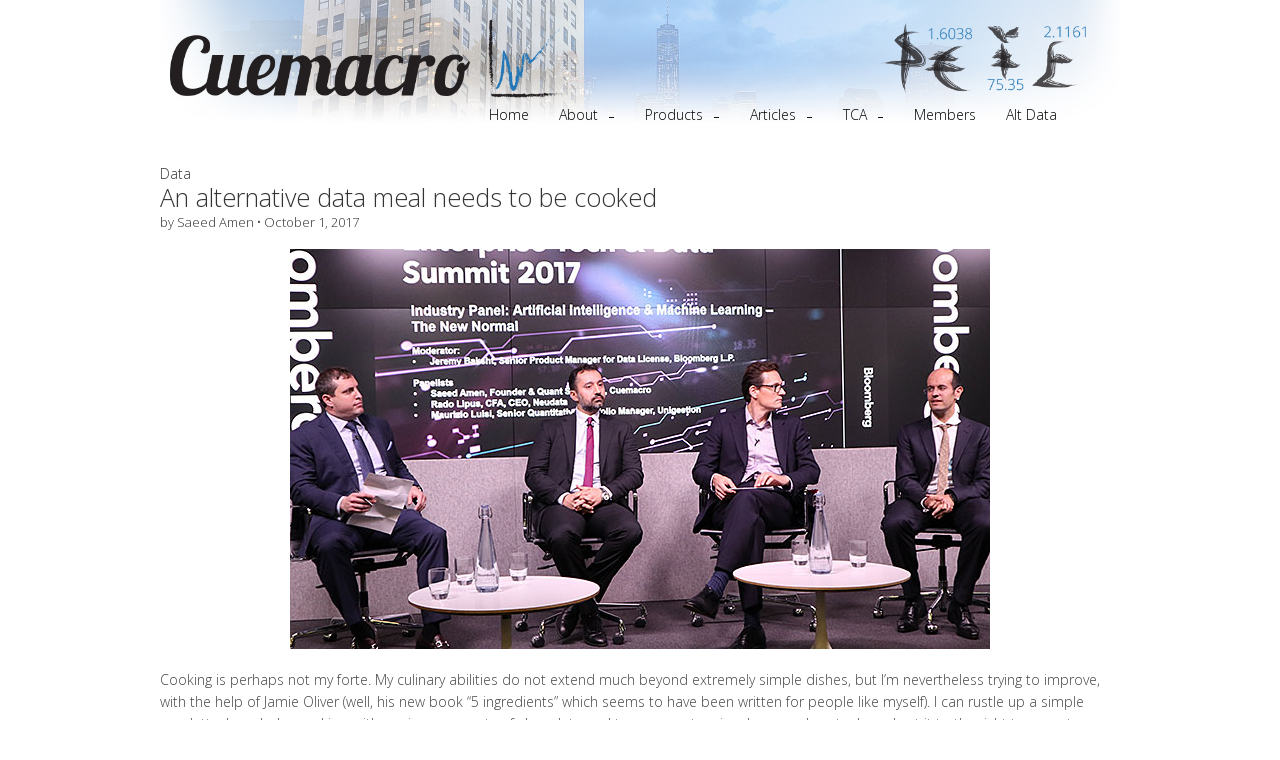

--- FILE ---
content_type: text/html; charset=UTF-8
request_url: https://www.cuemacro.com/2017/10/01/a-data-meal-needs-to-be-cooked/
body_size: 11879
content:
<!DOCTYPE html>
<html lang="en-US">
<head>
	<meta charset="UTF-8" />
	<link rel="profile" href="http://gmpg.org/xfn/11" />
	<link rel="pingback" href="https://www.cuemacro.com/xmlrpc.php" />
	<!--[if IE]><script src="https://www.cuemacro.com/wp-content/themes/tonic/library/js/html5.js"></script><![endif]-->
	<title>An alternative data meal needs to be cooked &#8211; Cuemacro</title>
<meta name='robots' content='max-image-preview:large' />
<link rel='dns-prefetch' href='//fonts.googleapis.com' />
<link rel="alternate" type="application/rss+xml" title="Cuemacro &raquo; Feed" href="https://www.cuemacro.com/feed/" />
<script type="text/javascript">
window._wpemojiSettings = {"baseUrl":"https:\/\/s.w.org\/images\/core\/emoji\/14.0.0\/72x72\/","ext":".png","svgUrl":"https:\/\/s.w.org\/images\/core\/emoji\/14.0.0\/svg\/","svgExt":".svg","source":{"concatemoji":"https:\/\/www.cuemacro.com\/wp-includes\/js\/wp-emoji-release.min.js?ver=206252d73a104baec8732bee8db5982c"}};
/*! This file is auto-generated */
!function(i,n){var o,s,e;function c(e){try{var t={supportTests:e,timestamp:(new Date).valueOf()};sessionStorage.setItem(o,JSON.stringify(t))}catch(e){}}function p(e,t,n){e.clearRect(0,0,e.canvas.width,e.canvas.height),e.fillText(t,0,0);var t=new Uint32Array(e.getImageData(0,0,e.canvas.width,e.canvas.height).data),r=(e.clearRect(0,0,e.canvas.width,e.canvas.height),e.fillText(n,0,0),new Uint32Array(e.getImageData(0,0,e.canvas.width,e.canvas.height).data));return t.every(function(e,t){return e===r[t]})}function u(e,t,n){switch(t){case"flag":return n(e,"\ud83c\udff3\ufe0f\u200d\u26a7\ufe0f","\ud83c\udff3\ufe0f\u200b\u26a7\ufe0f")?!1:!n(e,"\ud83c\uddfa\ud83c\uddf3","\ud83c\uddfa\u200b\ud83c\uddf3")&&!n(e,"\ud83c\udff4\udb40\udc67\udb40\udc62\udb40\udc65\udb40\udc6e\udb40\udc67\udb40\udc7f","\ud83c\udff4\u200b\udb40\udc67\u200b\udb40\udc62\u200b\udb40\udc65\u200b\udb40\udc6e\u200b\udb40\udc67\u200b\udb40\udc7f");case"emoji":return!n(e,"\ud83e\udef1\ud83c\udffb\u200d\ud83e\udef2\ud83c\udfff","\ud83e\udef1\ud83c\udffb\u200b\ud83e\udef2\ud83c\udfff")}return!1}function f(e,t,n){var r="undefined"!=typeof WorkerGlobalScope&&self instanceof WorkerGlobalScope?new OffscreenCanvas(300,150):i.createElement("canvas"),a=r.getContext("2d",{willReadFrequently:!0}),o=(a.textBaseline="top",a.font="600 32px Arial",{});return e.forEach(function(e){o[e]=t(a,e,n)}),o}function t(e){var t=i.createElement("script");t.src=e,t.defer=!0,i.head.appendChild(t)}"undefined"!=typeof Promise&&(o="wpEmojiSettingsSupports",s=["flag","emoji"],n.supports={everything:!0,everythingExceptFlag:!0},e=new Promise(function(e){i.addEventListener("DOMContentLoaded",e,{once:!0})}),new Promise(function(t){var n=function(){try{var e=JSON.parse(sessionStorage.getItem(o));if("object"==typeof e&&"number"==typeof e.timestamp&&(new Date).valueOf()<e.timestamp+604800&&"object"==typeof e.supportTests)return e.supportTests}catch(e){}return null}();if(!n){if("undefined"!=typeof Worker&&"undefined"!=typeof OffscreenCanvas&&"undefined"!=typeof URL&&URL.createObjectURL&&"undefined"!=typeof Blob)try{var e="postMessage("+f.toString()+"("+[JSON.stringify(s),u.toString(),p.toString()].join(",")+"));",r=new Blob([e],{type:"text/javascript"}),a=new Worker(URL.createObjectURL(r),{name:"wpTestEmojiSupports"});return void(a.onmessage=function(e){c(n=e.data),a.terminate(),t(n)})}catch(e){}c(n=f(s,u,p))}t(n)}).then(function(e){for(var t in e)n.supports[t]=e[t],n.supports.everything=n.supports.everything&&n.supports[t],"flag"!==t&&(n.supports.everythingExceptFlag=n.supports.everythingExceptFlag&&n.supports[t]);n.supports.everythingExceptFlag=n.supports.everythingExceptFlag&&!n.supports.flag,n.DOMReady=!1,n.readyCallback=function(){n.DOMReady=!0}}).then(function(){return e}).then(function(){var e;n.supports.everything||(n.readyCallback(),(e=n.source||{}).concatemoji?t(e.concatemoji):e.wpemoji&&e.twemoji&&(t(e.twemoji),t(e.wpemoji)))}))}((window,document),window._wpemojiSettings);
</script>
<style type="text/css">
img.wp-smiley,
img.emoji {
	display: inline !important;
	border: none !important;
	box-shadow: none !important;
	height: 1em !important;
	width: 1em !important;
	margin: 0 0.07em !important;
	vertical-align: -0.1em !important;
	background: none !important;
	padding: 0 !important;
}
</style>
	<link rel='stylesheet' id='wp-block-library-css' href='https://www.cuemacro.com/wp-includes/css/dist/block-library/style.min.css?ver=206252d73a104baec8732bee8db5982c' type='text/css' media='all' />
<style id='classic-theme-styles-inline-css' type='text/css'>
/*! This file is auto-generated */
.wp-block-button__link{color:#fff;background-color:#32373c;border-radius:9999px;box-shadow:none;text-decoration:none;padding:calc(.667em + 2px) calc(1.333em + 2px);font-size:1.125em}.wp-block-file__button{background:#32373c;color:#fff;text-decoration:none}
</style>
<style id='global-styles-inline-css' type='text/css'>
body{--wp--preset--color--black: #000000;--wp--preset--color--cyan-bluish-gray: #abb8c3;--wp--preset--color--white: #ffffff;--wp--preset--color--pale-pink: #f78da7;--wp--preset--color--vivid-red: #cf2e2e;--wp--preset--color--luminous-vivid-orange: #ff6900;--wp--preset--color--luminous-vivid-amber: #fcb900;--wp--preset--color--light-green-cyan: #7bdcb5;--wp--preset--color--vivid-green-cyan: #00d084;--wp--preset--color--pale-cyan-blue: #8ed1fc;--wp--preset--color--vivid-cyan-blue: #0693e3;--wp--preset--color--vivid-purple: #9b51e0;--wp--preset--gradient--vivid-cyan-blue-to-vivid-purple: linear-gradient(135deg,rgba(6,147,227,1) 0%,rgb(155,81,224) 100%);--wp--preset--gradient--light-green-cyan-to-vivid-green-cyan: linear-gradient(135deg,rgb(122,220,180) 0%,rgb(0,208,130) 100%);--wp--preset--gradient--luminous-vivid-amber-to-luminous-vivid-orange: linear-gradient(135deg,rgba(252,185,0,1) 0%,rgba(255,105,0,1) 100%);--wp--preset--gradient--luminous-vivid-orange-to-vivid-red: linear-gradient(135deg,rgba(255,105,0,1) 0%,rgb(207,46,46) 100%);--wp--preset--gradient--very-light-gray-to-cyan-bluish-gray: linear-gradient(135deg,rgb(238,238,238) 0%,rgb(169,184,195) 100%);--wp--preset--gradient--cool-to-warm-spectrum: linear-gradient(135deg,rgb(74,234,220) 0%,rgb(151,120,209) 20%,rgb(207,42,186) 40%,rgb(238,44,130) 60%,rgb(251,105,98) 80%,rgb(254,248,76) 100%);--wp--preset--gradient--blush-light-purple: linear-gradient(135deg,rgb(255,206,236) 0%,rgb(152,150,240) 100%);--wp--preset--gradient--blush-bordeaux: linear-gradient(135deg,rgb(254,205,165) 0%,rgb(254,45,45) 50%,rgb(107,0,62) 100%);--wp--preset--gradient--luminous-dusk: linear-gradient(135deg,rgb(255,203,112) 0%,rgb(199,81,192) 50%,rgb(65,88,208) 100%);--wp--preset--gradient--pale-ocean: linear-gradient(135deg,rgb(255,245,203) 0%,rgb(182,227,212) 50%,rgb(51,167,181) 100%);--wp--preset--gradient--electric-grass: linear-gradient(135deg,rgb(202,248,128) 0%,rgb(113,206,126) 100%);--wp--preset--gradient--midnight: linear-gradient(135deg,rgb(2,3,129) 0%,rgb(40,116,252) 100%);--wp--preset--font-size--small: 13px;--wp--preset--font-size--medium: 20px;--wp--preset--font-size--large: 36px;--wp--preset--font-size--x-large: 42px;--wp--preset--spacing--20: 0.44rem;--wp--preset--spacing--30: 0.67rem;--wp--preset--spacing--40: 1rem;--wp--preset--spacing--50: 1.5rem;--wp--preset--spacing--60: 2.25rem;--wp--preset--spacing--70: 3.38rem;--wp--preset--spacing--80: 5.06rem;--wp--preset--shadow--natural: 6px 6px 9px rgba(0, 0, 0, 0.2);--wp--preset--shadow--deep: 12px 12px 50px rgba(0, 0, 0, 0.4);--wp--preset--shadow--sharp: 6px 6px 0px rgba(0, 0, 0, 0.2);--wp--preset--shadow--outlined: 6px 6px 0px -3px rgba(255, 255, 255, 1), 6px 6px rgba(0, 0, 0, 1);--wp--preset--shadow--crisp: 6px 6px 0px rgba(0, 0, 0, 1);}:where(.is-layout-flex){gap: 0.5em;}:where(.is-layout-grid){gap: 0.5em;}body .is-layout-flow > .alignleft{float: left;margin-inline-start: 0;margin-inline-end: 2em;}body .is-layout-flow > .alignright{float: right;margin-inline-start: 2em;margin-inline-end: 0;}body .is-layout-flow > .aligncenter{margin-left: auto !important;margin-right: auto !important;}body .is-layout-constrained > .alignleft{float: left;margin-inline-start: 0;margin-inline-end: 2em;}body .is-layout-constrained > .alignright{float: right;margin-inline-start: 2em;margin-inline-end: 0;}body .is-layout-constrained > .aligncenter{margin-left: auto !important;margin-right: auto !important;}body .is-layout-constrained > :where(:not(.alignleft):not(.alignright):not(.alignfull)){max-width: var(--wp--style--global--content-size);margin-left: auto !important;margin-right: auto !important;}body .is-layout-constrained > .alignwide{max-width: var(--wp--style--global--wide-size);}body .is-layout-flex{display: flex;}body .is-layout-flex{flex-wrap: wrap;align-items: center;}body .is-layout-flex > *{margin: 0;}body .is-layout-grid{display: grid;}body .is-layout-grid > *{margin: 0;}:where(.wp-block-columns.is-layout-flex){gap: 2em;}:where(.wp-block-columns.is-layout-grid){gap: 2em;}:where(.wp-block-post-template.is-layout-flex){gap: 1.25em;}:where(.wp-block-post-template.is-layout-grid){gap: 1.25em;}.has-black-color{color: var(--wp--preset--color--black) !important;}.has-cyan-bluish-gray-color{color: var(--wp--preset--color--cyan-bluish-gray) !important;}.has-white-color{color: var(--wp--preset--color--white) !important;}.has-pale-pink-color{color: var(--wp--preset--color--pale-pink) !important;}.has-vivid-red-color{color: var(--wp--preset--color--vivid-red) !important;}.has-luminous-vivid-orange-color{color: var(--wp--preset--color--luminous-vivid-orange) !important;}.has-luminous-vivid-amber-color{color: var(--wp--preset--color--luminous-vivid-amber) !important;}.has-light-green-cyan-color{color: var(--wp--preset--color--light-green-cyan) !important;}.has-vivid-green-cyan-color{color: var(--wp--preset--color--vivid-green-cyan) !important;}.has-pale-cyan-blue-color{color: var(--wp--preset--color--pale-cyan-blue) !important;}.has-vivid-cyan-blue-color{color: var(--wp--preset--color--vivid-cyan-blue) !important;}.has-vivid-purple-color{color: var(--wp--preset--color--vivid-purple) !important;}.has-black-background-color{background-color: var(--wp--preset--color--black) !important;}.has-cyan-bluish-gray-background-color{background-color: var(--wp--preset--color--cyan-bluish-gray) !important;}.has-white-background-color{background-color: var(--wp--preset--color--white) !important;}.has-pale-pink-background-color{background-color: var(--wp--preset--color--pale-pink) !important;}.has-vivid-red-background-color{background-color: var(--wp--preset--color--vivid-red) !important;}.has-luminous-vivid-orange-background-color{background-color: var(--wp--preset--color--luminous-vivid-orange) !important;}.has-luminous-vivid-amber-background-color{background-color: var(--wp--preset--color--luminous-vivid-amber) !important;}.has-light-green-cyan-background-color{background-color: var(--wp--preset--color--light-green-cyan) !important;}.has-vivid-green-cyan-background-color{background-color: var(--wp--preset--color--vivid-green-cyan) !important;}.has-pale-cyan-blue-background-color{background-color: var(--wp--preset--color--pale-cyan-blue) !important;}.has-vivid-cyan-blue-background-color{background-color: var(--wp--preset--color--vivid-cyan-blue) !important;}.has-vivid-purple-background-color{background-color: var(--wp--preset--color--vivid-purple) !important;}.has-black-border-color{border-color: var(--wp--preset--color--black) !important;}.has-cyan-bluish-gray-border-color{border-color: var(--wp--preset--color--cyan-bluish-gray) !important;}.has-white-border-color{border-color: var(--wp--preset--color--white) !important;}.has-pale-pink-border-color{border-color: var(--wp--preset--color--pale-pink) !important;}.has-vivid-red-border-color{border-color: var(--wp--preset--color--vivid-red) !important;}.has-luminous-vivid-orange-border-color{border-color: var(--wp--preset--color--luminous-vivid-orange) !important;}.has-luminous-vivid-amber-border-color{border-color: var(--wp--preset--color--luminous-vivid-amber) !important;}.has-light-green-cyan-border-color{border-color: var(--wp--preset--color--light-green-cyan) !important;}.has-vivid-green-cyan-border-color{border-color: var(--wp--preset--color--vivid-green-cyan) !important;}.has-pale-cyan-blue-border-color{border-color: var(--wp--preset--color--pale-cyan-blue) !important;}.has-vivid-cyan-blue-border-color{border-color: var(--wp--preset--color--vivid-cyan-blue) !important;}.has-vivid-purple-border-color{border-color: var(--wp--preset--color--vivid-purple) !important;}.has-vivid-cyan-blue-to-vivid-purple-gradient-background{background: var(--wp--preset--gradient--vivid-cyan-blue-to-vivid-purple) !important;}.has-light-green-cyan-to-vivid-green-cyan-gradient-background{background: var(--wp--preset--gradient--light-green-cyan-to-vivid-green-cyan) !important;}.has-luminous-vivid-amber-to-luminous-vivid-orange-gradient-background{background: var(--wp--preset--gradient--luminous-vivid-amber-to-luminous-vivid-orange) !important;}.has-luminous-vivid-orange-to-vivid-red-gradient-background{background: var(--wp--preset--gradient--luminous-vivid-orange-to-vivid-red) !important;}.has-very-light-gray-to-cyan-bluish-gray-gradient-background{background: var(--wp--preset--gradient--very-light-gray-to-cyan-bluish-gray) !important;}.has-cool-to-warm-spectrum-gradient-background{background: var(--wp--preset--gradient--cool-to-warm-spectrum) !important;}.has-blush-light-purple-gradient-background{background: var(--wp--preset--gradient--blush-light-purple) !important;}.has-blush-bordeaux-gradient-background{background: var(--wp--preset--gradient--blush-bordeaux) !important;}.has-luminous-dusk-gradient-background{background: var(--wp--preset--gradient--luminous-dusk) !important;}.has-pale-ocean-gradient-background{background: var(--wp--preset--gradient--pale-ocean) !important;}.has-electric-grass-gradient-background{background: var(--wp--preset--gradient--electric-grass) !important;}.has-midnight-gradient-background{background: var(--wp--preset--gradient--midnight) !important;}.has-small-font-size{font-size: var(--wp--preset--font-size--small) !important;}.has-medium-font-size{font-size: var(--wp--preset--font-size--medium) !important;}.has-large-font-size{font-size: var(--wp--preset--font-size--large) !important;}.has-x-large-font-size{font-size: var(--wp--preset--font-size--x-large) !important;}
.wp-block-navigation a:where(:not(.wp-element-button)){color: inherit;}
:where(.wp-block-post-template.is-layout-flex){gap: 1.25em;}:where(.wp-block-post-template.is-layout-grid){gap: 1.25em;}
:where(.wp-block-columns.is-layout-flex){gap: 2em;}:where(.wp-block-columns.is-layout-grid){gap: 2em;}
.wp-block-pullquote{font-size: 1.5em;line-height: 1.6;}
</style>
<link rel='stylesheet' id='search-google-style-css' href='https://www.cuemacro.com/wp-content/plugins/search-google/css/search-google.css?ver=1.9' type='text/css' media='all' />
<link rel='stylesheet' id='googlefonts-css' href='https://fonts.googleapis.com/css?family=Nobile:400&subset=latin' type='text/css' media='all' />
<link rel='stylesheet' id='theme_stylesheet-css' href='https://www.cuemacro.com/wp-content/themes/tonic/style.css?ver=206252d73a104baec8732bee8db5982c' type='text/css' media='all' />
<link rel='stylesheet' id='google_fonts-css' href='//fonts.googleapis.com/css?family=PT+Sans|Lato:300,400|Lobster|Quicksand' type='text/css' media='all' />
<link rel='stylesheet' id='\open-sans\-css' href='https://fonts.googleapis.com/css?family=Open+Sans%3A300%2C300italic%2C400%2C400italic%2C500%2C500italic%2C600%2C600italic%2C700%2C700italic&#038;ver=206252d73a104baec8732bee8db5982c' type='text/css' media='all' />
<link rel='stylesheet' id='igniteup-front-compulsory-css' href='https://www.cuemacro.com/wp-content/plugins/igniteup/includes/css/front-compulsory.css?ver=3.2' type='text/css' media='all' />
<script type='text/javascript' src='https://www.cuemacro.com/wp-includes/js/jquery/jquery.min.js?ver=3.7.0' id='jquery-core-js'></script>
<script type='text/javascript' src='https://www.cuemacro.com/wp-includes/js/jquery/jquery-migrate.min.js?ver=3.4.1' id='jquery-migrate-js'></script>
<script type='text/javascript' src='https://www.cuemacro.com/wp-content/plugins/search-google/js/search-google.js?ver=1.9' id='search-google-script-js'></script>
<link rel="https://api.w.org/" href="https://www.cuemacro.com/wp-json/" /><link rel="alternate" type="application/json" href="https://www.cuemacro.com/wp-json/wp/v2/posts/934" /><link rel="EditURI" type="application/rsd+xml" title="RSD" href="https://www.cuemacro.com/xmlrpc.php?rsd" />
<link rel="canonical" href="https://www.cuemacro.com/2017/10/01/a-data-meal-needs-to-be-cooked/" />
<link rel='shortlink' href='https://www.cuemacro.com/?p=934' />
<link rel="alternate" type="application/json+oembed" href="https://www.cuemacro.com/wp-json/oembed/1.0/embed?url=https%3A%2F%2Fwww.cuemacro.com%2F2017%2F10%2F01%2Fa-data-meal-needs-to-be-cooked%2F" />
<link rel="alternate" type="text/xml+oembed" href="https://www.cuemacro.com/wp-json/oembed/1.0/embed?url=https%3A%2F%2Fwww.cuemacro.com%2F2017%2F10%2F01%2Fa-data-meal-needs-to-be-cooked%2F&#038;format=xml" />
<script type="text/javascript">igniteup_ajaxurl = "https://www.cuemacro.com/wp-admin/admin-ajax.php";</script><script>
  (function(i,s,o,g,r,a,m){i['GoogleAnalyticsObject']=r;i[r]=i[r]||function(){
  (i[r].q=i[r].q||[]).push(arguments)},i[r].l=1*new Date();a=s.createElement(o),
  m=s.getElementsByTagName(o)[0];a.async=1;a.src=g;m.parentNode.insertBefore(a,m)
  })(window,document,'script','https://www.google-analytics.com/analytics.js','ga');

  ga('create', 'UA-79256295-1', 'auto');
  ga('send', 'pageview');

</script><meta name="generator" content="Customized By Yellow Pencil Plugin" />
<style type='text/css' media='screen'>
	body{ font-family:"Nobile", arial, sans-serif;}
</style>
<!-- fonts delivered by Wordpress Google Fonts, a plugin by Adrian3.com --><style>
#header-wrap { background: url() no-repeat center top; background-size: cover; }
#site-title a,#site-description{position:absolute !important;clip:rect(1px 1px 1px 1px);clip:rect(1px, 1px, 1px, 1px)}
</style>
	<link rel="icon" href="https://www.cuemacro.com/wp-content/uploads/2016/06/cropped-cuemacro_logo_wordpress-32x32.png" sizes="32x32" />
<link rel="icon" href="https://www.cuemacro.com/wp-content/uploads/2016/06/cropped-cuemacro_logo_wordpress-192x192.png" sizes="192x192" />
<link rel="apple-touch-icon" href="https://www.cuemacro.com/wp-content/uploads/2016/06/cropped-cuemacro_logo_wordpress-180x180.png" />
<meta name="msapplication-TileImage" content="https://www.cuemacro.com/wp-content/uploads/2016/06/cropped-cuemacro_logo_wordpress-270x270.png" />
<style id="yellow-pencil">
/* CSS Created By Yellow Pencil Plugin */ 
#header-wrap{	width:960px;	box-sizing:border-box;	-moz-box-sizing:border-box;	-webkit-box-sizing:border-box;	background-size:contain;	height:126px!important;	background-color:transparent!important;	background-image:url(https://www.cuemacro.com/wp-content/uploads/2019/04/cuemacro_title-1.jpg);}nav#site-navigation .navbar-inner{	border-top-left-radius:0px;	-moz-border-top-left-radius:0px;	-webkit-border-top-left-radius:0px;	border-top-right-radius:0px;	-moz-border-top-right-radius:0px;	-webkit-border-top-right-radius:0px;	border-bottom-left-radius:0px;	-moz-border-bottom-left-radius:0px;	-webkit-border-bottom-left-radius:0px;	border-bottom-right-radius:0px;	-moz-border-bottom-right-radius:0px;	-webkit-border-bottom-right-radius:0px;	font-family:'Open Sans';	font-weight:300;	font-size:12px;	bottom:auto;	right:auto;	position:relative;	opacity:1;	background-image:none;	background-color:transparent;	border-left-color:#fff!important;	border-right-color:#fff!important;	border-top-color:#fff!important;	border-bottom-color:#fff!important;	display:block;	width:960px;	left:19px;	min-height:25px;	height:auto;	top:67px;	box-shadow:0px 1px 0px -50px #000;	-moz-box-shadow:0px 1px 0px -50px #000;	-webkit-box-shadow:0px 1px 0px -50px #000;}.jumbotron h2{	font-size:30px;	box-shadow:0px 0px 0px 0px #000;	-moz-box-shadow:0px 0px 0px 0px #000;	-webkit-box-shadow:0px 0px 0px 0px #000;	opacity:1;	word-spacing:0px;	text-decoration:none;	text-transform:none;	-moz-transform:none;	-webkit-transform:none;	font-style:normal;	font-weight:300;	font-family:'Open Sans',sans-serif;	text-shadow:none;	color:#190000!important;}.jumbotron .lead{	font-weight:300;	color:#190000;	font-size:15.8px;}#header-wrap .jumbotron{	border-top-left-radius:0px;	-moz-border-top-left-radius:0px;	-webkit-border-top-left-radius:0px;	border-top-right-radius:0px;	-moz-border-top-right-radius:0px;	-webkit-border-top-right-radius:0px;	border-bottom-left-radius:0px;	-moz-border-bottom-left-radius:0px;	-webkit-border-bottom-left-radius:0px;	border-bottom-right-radius:0px;	-moz-border-bottom-right-radius:0px;	-webkit-border-bottom-right-radius:0px;	width:960px;	padding-right:0px;	padding-left:0px;	padding-bottom:0px!important;	font-family:'Open Sans';	font-weight:300;	text-align:center;	margin-left:0px;	margin-bottom:45px;	height:180px;	opacity:1;	box-shadow:0px 0px 0px 0px #fff;	-moz-box-shadow:0px 0px 0px 0px #fff;	-webkit-box-shadow:0px 0px 0px 0px #fff;	background-size:cover;	display:inline!important;	background-color:transparent!important;	left:0px;	top:-1px;	background-image:url(https://www.cuemacro.com/wp-content/uploads/2019/04/mid_header.jpg);}.jumbotron .btn-primary{	left:0px;	bottom:auto;	right:auto;	position:relative;	background-color:#006dcc!important;	background-image:none;	border-top-right-radius:0px;	-moz-border-top-right-radius:0px;	-webkit-border-top-right-radius:0px;	border-top-left-radius:0px;	-moz-border-top-left-radius:0px;	-webkit-border-top-left-radius:0px;	border-bottom-left-radius:0px;	-moz-border-bottom-left-radius:0px;	-webkit-border-bottom-left-radius:0px;	border-bottom-right-radius:0px;	-moz-border-bottom-right-radius:0px;	-webkit-border-bottom-right-radius:0px;	text-shadow:none;	border-top-width:0px;	border-bottom-width:0px;	border-left-width:0px;	border-right-width:0px;	height:40px;	width:100px;	opacity:.70;	padding-left:10px;	padding-right:10px;	font-size:13.7px;	padding-top:11px;	padding-bottom:11px!important;	top:35px;}.more-link-p .btn-primary{	border-top-right-radius:0px;	-moz-border-top-right-radius:0px;	-webkit-border-top-right-radius:0px;	border-top-left-radius:0px;	-moz-border-top-left-radius:0px;	-webkit-border-top-left-radius:0px;	border-bottom-left-radius:0px;	-moz-border-bottom-left-radius:0px;	-webkit-border-bottom-left-radius:0px;	border-bottom-right-radius:0px;	-moz-border-bottom-right-radius:0px;	-webkit-border-bottom-right-radius:0px;	background-image:none;	background-color:#bec2c3;	border-top-width:0px;	border-bottom-width:0px;	border-left-width:0px;	border-right-width:0px;	text-shadow:none;}#header{	height:100px;	top:-12px;}#header .right-header{	height:55px;	bottom:auto;	right:auto;	position:relative;	top:3px;	left:1px;	width:960px;}ul#menu-title{	bottom:auto;	right:auto;	box-sizing:content-box;	-moz-box-sizing:content-box;	-webkit-box-sizing:content-box;	line-height:0px;	height:25px;	opacity:1;	z-index:1000;	color:#ff;	background-color:transparent!important;	top:-31px;	left:293px;	width:646px;}h1#site-title a{	text-shadow:rgba(0,0,0,.8) 1px 1px 1px;}ul#menu-title a{	text-shadow:none;	height:25px;	font-weight:300;	font-size:14px;	color:#000;}.sub-menu a{	color:#000!important;}ul#menu-title .current-menu-item a{	height:25px;	color:#ff;	background-color:#2276b7;}#secondary .search-form{	bottom:auto;	right:auto;	position:relative;	width:122px;	top:-2px;	left:20px!important;}#secondary .search-form input[type=search]{	height:28px;	width:121px;}.copyright .credit-link{	color:#666;	text-shadow:none;	font-weight:300;	font-size:8px;}.copyright .fl{	text-shadow:none;	font-weight:300;	font-size:8px;}#footer{	height:40px!important;}#main{	height:90%!important;}.widget .search-form{	width:186px!important;	bottom:auto;	right:auto;	top:-2px!important;	left:194px!important;	height:40px;}.widget label input[type=search]{	top:-50px;}#home-page-widgets .row{	height:95px;	top:-322px;	left:0px;	bottom:auto;	right:auto;	position:relative;}.widget .widget-title{	font-size:10px;}.widget .textwidget{	font-family:'Open Sans',sans-serif;	font-weight:300;	font-size:10px;}#primary{	padding-left:0px;	padding-right:0px;}.post-category a{	text-transform:none;	-moz-transform:none;	-webkit-transform:none;}#archive-header .page-title{	text-transform:none;	-moz-transform:none;	-webkit-transform:none;}.post .entry-title{	font-weight:300;}#primary .entry-title{	font-weight:300;}#secondary ul li{	font-weight:300;	font-size:10px;}.entry-content h4{	font-weight:300;}#tsf input[type=text]{	height:20px;	border-top-left-radius:0px;	-moz-border-top-left-radius:0px;	-webkit-border-top-left-radius:0px;	border-top-right-radius:0px;	-moz-border-top-right-radius:0px;	-webkit-border-top-right-radius:0px;	border-bottom-left-radius:0px;	-moz-border-bottom-left-radius:0px;	-webkit-border-bottom-left-radius:0px;	border-bottom-right-radius:0px;	-moz-border-bottom-right-radius:0px;	-webkit-border-bottom-right-radius:0px;	top:auto;	font-family:'Open Sans', sans-serif;	font-weight:300;}#tsf input[type=submit]{	height:20px;	font-family:'Open Sans', sans-serif;	font-weight:300;	font-size:10px;	line-height:10px;	border-top-left-radius:0px;	-moz-border-top-left-radius:0px;	-webkit-border-top-left-radius:0px;	border-top-right-radius:0px;	-moz-border-top-right-radius:0px;	-webkit-border-top-right-radius:0px;	border-bottom-left-radius:0px;	-moz-border-bottom-left-radius:0px;	-webkit-border-bottom-left-radius:0px;	border-bottom-right-radius:0px;	-moz-border-bottom-right-radius:0px;	-webkit-border-bottom-right-radius:0px;	top:-7px;	opacity:0;}#secondary .widget-title{	font-style:italic;}body .current-menu-item a:focus{	color:#fff;}#primary .entry-content p{	font-weight:400;	font-size:12px;}.entry-content p{	font-weight:300!important;	font-size:14px!important;}.entry-content li{	font-weight:300;	font-size:14px;}.current-menu-item a{	background-color:transparent!important;	color:#2276b7!important;}</style></head>

<body class="post-template-default single single-post postid-934 single-format-standard basic">

	<div id="page">

		<div id="header-wrap" class="grid wfull">
			<header id="header" class="grid w960 row" role="banner">
				<div id="mobile-menu" class="clearfix">
					<a href="#" class="left-menu fl"><i class="icon-reorder"></i></a>
					<a href="#" class="fr"><i class="icon-search"></i></a>
				</div>
				<div id="drop-down-search"><form role="search" method="get" class="search-form" action="https://www.cuemacro.com/">
				<label>
					<span class="screen-reader-text">Search for:</span>
					<input type="search" class="search-field" placeholder="Search &hellip;" value="" name="s" />
				</label>
				<input type="submit" class="search-submit" value="Search" />
			</form></div>

								<div class="remove">
										<div id="site-title"><a href="https://www.cuemacro.com" title="Cuemacro" rel="home">Cuemacro</a></div>
									</div>

				<div class="right-header fr">
					<div id="nav-wrapper">
						<div class="nav-content">
							<nav id="site-navigation" class="navbar navbar-inverse" role="navigation">
								<h3 class="assistive-text">Main menu</h3>
								<a class="assistive-text" href="#primary" title="Skip to content">Skip to content</a>
								<div class="navbar-inner"><ul id="menu-title" class="nav"><li id="menu-item-8" class="menu-item menu-item-type-custom menu-item-object-custom menu-item-home current-post-parent menu-item-8"><a href="https://www.cuemacro.com">Home</a></li>
<li id="menu-item-1942" class="menu-item menu-item-type-custom menu-item-object-custom menu-item-has-children sub-menu-parent menu-item-1942"><a>About</a>
<ul class="sub-menu">
	<li id="menu-item-26" class="menu-item menu-item-type-post_type menu-item-object-page menu-item-26"><a href="https://www.cuemacro.com/about/">About Cuemacro</a></li>
	<li id="menu-item-79" class="menu-item menu-item-type-post_type menu-item-object-page menu-item-79"><a href="https://www.cuemacro.com/contact/">Contact</a></li>
	<li id="menu-item-62" class="menu-item menu-item-type-post_type menu-item-object-page menu-item-62"><a href="https://www.cuemacro.com/press/">Press</a></li>
</ul>
</li>
<li id="menu-item-1943" class="menu-item menu-item-type-custom menu-item-object-custom menu-item-has-children sub-menu-parent menu-item-1943"><a>Products</a>
<ul class="sub-menu">
	<li id="menu-item-68" class="menu-item menu-item-type-post_type menu-item-object-page menu-item-68"><a href="https://www.cuemacro.com/alt-data-products/">Alt Data Products</a></li>
	<li id="menu-item-52" class="menu-item menu-item-type-post_type menu-item-object-page menu-item-52"><a href="https://www.cuemacro.com/research-consulting/">Research Consulting</a></li>
	<li id="menu-item-1963" class="menu-item menu-item-type-post_type menu-item-object-page menu-item-1963"><a href="https://www.cuemacro.com/monetising-data/">Monetising Alt Data</a></li>
	<li id="menu-item-435" class="menu-item menu-item-type-post_type menu-item-object-page menu-item-435"><a href="https://www.cuemacro.com/software/">Software</a></li>
	<li id="menu-item-72" class="menu-item menu-item-type-post_type menu-item-object-page menu-item-72"><a href="https://www.cuemacro.com/research-papers/">Research Papers</a></li>
	<li id="menu-item-5724" class="menu-item menu-item-type-post_type menu-item-object-page menu-item-5724"><a href="https://www.cuemacro.com/teaching/">Teaching</a></li>
	<li id="menu-item-1110" class="menu-item menu-item-type-post_type menu-item-object-page menu-item-1110"><a href="https://www.cuemacro.com/fx-tca-transaction-cost-analysis-best-execution/">TCA</a></li>
</ul>
</li>
<li id="menu-item-81" class="menu-item menu-item-type-custom menu-item-object-custom menu-item-has-children sub-menu-parent menu-item-81"><a>Articles</a>
<ul class="sub-menu">
	<li id="menu-item-1764" class="menu-item menu-item-type-taxonomy menu-item-object-category menu-item-1764"><a href="https://www.cuemacro.com/category/tca/">TCA</a></li>
	<li id="menu-item-320" class="menu-item menu-item-type-taxonomy menu-item-object-category current-post-ancestor current-menu-parent current-post-parent menu-item-320"><a href="https://www.cuemacro.com/category/data/">Data</a></li>
	<li id="menu-item-305" class="menu-item menu-item-type-taxonomy menu-item-object-category menu-item-305"><a href="https://www.cuemacro.com/category/events/">Events</a></li>
	<li id="menu-item-315" class="menu-item menu-item-type-taxonomy menu-item-object-category menu-item-315"><a href="https://www.cuemacro.com/category/foreign-exchange/">Foreign Exchange</a></li>
	<li id="menu-item-107" class="menu-item menu-item-type-taxonomy menu-item-object-category menu-item-107"><a href="https://www.cuemacro.com/category/general/">General</a></li>
	<li id="menu-item-401" class="menu-item menu-item-type-taxonomy menu-item-object-category menu-item-401"><a href="https://www.cuemacro.com/category/macro/">Macro</a></li>
	<li id="menu-item-352" class="menu-item menu-item-type-taxonomy menu-item-object-category menu-item-352"><a href="https://www.cuemacro.com/category/python/">Python</a></li>
</ul>
</li>
<li id="menu-item-2064" class="menu-item menu-item-type-custom menu-item-object-custom menu-item-has-children sub-menu-parent menu-item-2064"><a>TCA</a>
<ul class="sub-menu">
	<li id="menu-item-1946" class="menu-item menu-item-type-post_type menu-item-object-page menu-item-1946"><a href="https://www.cuemacro.com/fx-tca-transaction-cost-analysis-best-execution/">tcapy &#8211; Cuemacro&#8217;s FX TCA software</a></li>
	<li id="menu-item-2065" class="menu-item menu-item-type-post_type menu-item-object-page menu-item-2065"><a href="https://www.cuemacro.com/tca-transaction-cost-analysis-knowledge-base/">TCA Knowledge Base</a></li>
</ul>
</li>
<li id="menu-item-32" class="menu-item menu-item-type-post_type menu-item-object-page menu-item-32"><a href="https://www.cuemacro.com/members/">Members</a></li>
<li id="menu-item-1873" class="menu-item menu-item-type-post_type menu-item-object-page menu-item-1873"><a href="https://www.cuemacro.com/altdata/">Alt Data</a></li>
</ul></div>							</nav><!-- #site-navigation -->
						</div>
					</div>
				</div>
			</header><!-- #header .row -->

			
		</div>

		<div id="main" class="grid w960 row">
	<div id="primary" class="c12">

		
			
	<article id="post-934" class="post-934 post type-post status-publish format-standard hentry category-data">
	    	<header>
				<h3 class="post-category"><a href="https://www.cuemacro.com/category/data/" rel="category tag">Data</a></h3>
				<h1 class="entry-title">An alternative data meal needs to be cooked</h1>
		<h2 class="entry-meta">
			by <a href="https://www.cuemacro.com/author/saeed/" title="Posts by Saeed Amen" rel="author">Saeed Amen</a>&nbsp;&bull;&nbsp;<a href="https://www.cuemacro.com/2017/10/01/a-data-meal-needs-to-be-cooked/"><time class="published updated" datetime="2017-10-01">October 1, 2017</time></a>		</h2>
	</header>

	    <div class="entry-content">
		    <p><img decoding="async" fetchpriority="high" class="size-full wp-image-935 aligncenter" src="https://www.cuemacro.com/wp-content/uploads/2017/10/20171001-Magic.jpg" alt="20171001 Magic" width="700" height="400" srcset="https://www.cuemacro.com/wp-content/uploads/2017/10/20171001-Magic.jpg 700w, https://www.cuemacro.com/wp-content/uploads/2017/10/20171001-Magic-300x171.jpg 300w" sizes="(max-width: 700px) 100vw, 700px" /></p>
<p>Cooking is perhaps not my forte. My culinary abilities do not extend much beyond extremely simple dishes, but I&#8217;m nevertheless trying to improve, with the help of Jamie Oliver (well, his new book &#8220;5 ingredients&#8221; which seems to have been written for people like myself). I can rustle up a simple omelette. I can bake cookies, with copious amounts of chocolate and to my secret recipe. I can cook a steak, and get it to the right temperature. What little I&#8217;ve learnt is that the ingredients are important, coupled of course with an ability to cook them properly. An expensive cut of steak, cooked to an inch of being burnt (which I would call somewhat euphemistically as super well done), results in what can only be termed as an incredibly chewy experience and a fantastic waste of money. If you haven&#8217;t quite mastered cooking a steak, it probably is best to experiment on inexpensive cuts first, rather than splashing out on those fancy fillet steaks in the supermarket. This subject has relevance for the following discussion&#8230;</p>
<p>&nbsp;</p>
<p>I spoke on a panel this week at Bloomberg&#8217;s Enterprise Data Summit and I very much enjoyed taking part in it. The panel was hosted by Jeremy Baksht from Bloomberg, with panellists Rado Lipus from Neudata and Maurizio Luisi from Unigestion, as well as myself (see photo above). We discussed a number of subjects within the realm of artificial intelligence and machine learning in markets, including the topic of alternative data. We had a lively discussion about the general issues involved with using machine learning within investing, and trying to make a connection between the inputs of such as an algorithm and its outputs. On alternative data. there was debate about how it could be used in trading. More broadly, the discussion did get me thinking about the issues involved with analysing alternative data, which I feel are analogous to my food example above. Good data more broadly (including alternative data) provides the ingredients for a trading strategy. However, how it is prepared and analysed is just as important. Here is my short checklist on things to look for when using alternative data below. This is by no means an exhaustive list of how alternative datasets and machine learning can be used in trading. However, it is a start, and I&#8217;d love to hear if you have anything you&#8217;d like to add to my list!</p>
<p>&nbsp;</p>
<p><strong>Value of different alternative datasets varies</strong></p>
<p>Just because data is seemingly unusual does not necessarily make it valuable for trading purposes. Let&#8217;s say someone tells you (very unrealistically), &#8220;I&#8217;ve got a dataset which measures the heartbeat of every ant in the world&#8221;. This ridiculous example sounds exceptionally cool. However, how this could be useful from a tradable point of view? That is somewhat questionable! What makes it valuable are the types of insights it can provide in markets, that perhaps we can&#8217;t do in such a way with more common datasets. Can we also come up with a good rationale for using the data (what do we want to know from this dataset)? We give a list of sample ideas below for areas where alternative data can be used to help us when trading.</p>
<ul>
<li>Can it help us measure something better than conventional data? For example, can it help us to predict the monthly US employment rate? Can we measure FX flows as they happen, rather than waiting for lagged positioning data?</li>
<li>It is possible to structure (and process) the dataset at all in a reasonable fashion? We might have an interesting dataset, but we cannot think of how to structure it into something more useful. It could be too big. Or the time and expense of cleaning will be too much to make it useful. We might be collecting masses of data from an exchange at a tick level, but latency issues might make it difficult for us to heavily compute intensive analysis on it, in a reasonable timeframe to trade at a high frequency.</li>
<li>There are obviously numerous other examples..!</li>
</ul>
<p>A good hypothesis will help to cut down our search space of ideas, and reduce the chance that we are simply data mining. I would make a parallel between using alternative datasets and the use of truffles in cooking. It is not helpful to stuff truffles in every dish, just because it is expensive. Truffle ice cream does not sound that appetising to me. However, careful application of truffles in the right setting (with fries!), will make a dish better!</p>
<p>&nbsp;</p>
<p><strong>Structuring an unstructured alternative dataset is key</strong></p>
<p>Often alternative datasets can be extremely big and consist of unstructured data, such as text. Cleaning a dataset will be very time consuming. Once we have cleaned the dataset, we need to think of the best ways to structure the dataset into more usuable forms. For example, we can better classify our dataset, a process which often involves some element of machine learning. For example, we can use natural language processing applying sentiment analysis to text to convert it into numerical form, which can be combined into time series, which are key building blocks for trading strategies. We can also add other tags to help us describe our dataset, such as identifying entities in text. Simply throwing flour in an oven on its own is not going to result in lovely bread! We need to combine it with other ingredients first, creating dough etc, before baking it in an oven.</p>
<p>&nbsp;</p>
<p><strong>Ready-made structured alternative datasets can save us time</strong></p>
<p>Often we can save time if we use ready-made structured alternative datasets produced by vendors. This enables quants to concentrate on spending time understanding on creating a trading rule from a much smaller dataset, rather than spending a lot of time cleaning data and structuring it in a more usable form. Even if your company has the capacity to convert an unstrucutred dataset into a strucutred dataset, the key question is whether that time (&amp; money) could be better spent elsewhere? Is it really worth trying to make my own chocolate for baking in my chocolate chip cookies, when I can buy excellent quality good value chocolate already (which is likely to be much better quality than anything I can make in the time I have)?</p>
<p>&nbsp;</p>
<p><strong>Alternative datasets should complement not replace conventional datasets</strong></p>
<p>Conventional datasets like those using price data are still very important. We should not throw away all the factors we have used for trading for years, simply because we have alternative data. Instead, we can use alternative datasets to create new factors (or features as they tend to refer to them in machine learning) to compliment existing datasets. If you haven&#8217;t sufficiently explored using conventional datasets, explore that arena first before delving into alternative datasets. I would also extent this to analytical techniques too. There&#8217;s no point jumping to some funky machine learning techniques, if you haven&#8217;t tried simpler analytical techniques first (like linear regression). You win no prizes for unnecessarily complicating a trading strategy.</p>
<p>&nbsp;</p>
<p><strong>Still need to do conventional quant work to create actual trading strategy</strong></p>
<p>Dealing with alternative data generally has more steps, because we need to go through additional processes like structuring. However, once that is done, a quant still needs to spend time to create additional indicators and creating a trading rule. From that perspective, we still need the traditional quant skillset, which is both technical and trading orientated, in particular having an understanding of how markets behave. It certainly doesn&#8217;t mean we can suddenly let the data do the talking and ignore the market (disguised data mining)</p>
<p>&nbsp;</p>
<p>&nbsp;</p>
<p>&nbsp;</p>
<p>&nbsp;</p>
<p>&nbsp;</p>
<p>&nbsp;</p>
<p>&nbsp;</p>
<p style="text-align: center;">
	    </div><!-- .entry-content -->

	    	<footer class="entry">
	    	</footer><!-- .entry -->
		</article><!-- #post-934 -->
			<div id="posts-pagination">
				<h3 class="assistive-text">Post navigation</h3>
									<div class="previous fl"><a class="btn" href="https://www.cuemacro.com/2017/09/23/high-mifid-2-elity/" rel="prev">&larr; High MiFID-2-elity</a></div>
					<div class="next fr"><a class="btn" href="https://www.cuemacro.com/2017/10/07/bitcoin-cryptocurrencies-and-burger-queues/" rel="next">Bitcoin, cryptocurrencies and burger queues &rarr;</a></div>
							</div><!-- #posts-pagination -->

			
		
	</div><!-- #primary.c8 -->

	<div id="secondary" class="c0" role="complementary">
		<aside id="text-7" class="widget widget_text"><h3 class="widget-title">Cuemacro / Seeking the alternative cues in macro markets</h3>			<div class="textwidget"><p>Cuemacro is a company focused on understanding macro markets from a quantitative perspective, in particular currency markets. Our goal is understand how data can be used to deepen understanding of macro markets. We use both existing and alternative data sources, to create systematic trading strategies, analytics and alternative data indices.</p>
</div>
		</aside>	</div><!-- #secondary.widget-area -->
		</div> <!-- #main.row -->
</div> <!-- #page.grid -->

<footer id="footer" role="contentinfo">
	<div id="footer-content" class="grid w960">
		<div class="row">
			<p class="copyright c12">
				<span class="fl">Copyright &copy; 2026  <a href="https://www.cuemacro.com">Cuemacro</a>. All Rights Reserved.</span>
				<span class="credit-link fr">The Tonic Theme by <a href="https://themes.bavotasan.com/">bavotasan.com</a>.</span>
			</p><!-- .c12 -->
		</div><!-- .row -->
	</div><!-- #footer-content.grid -->
</footer><!-- #footer -->

<script type='text/javascript' src='https://www.cuemacro.com/wp-content/themes/tonic/library/js/bootstrap.min.js?ver=2.2.2' id='bootstrap-js'></script>
<script type='text/javascript' src='https://www.cuemacro.com/wp-content/themes/tonic/library/js/theme.js?ver=206252d73a104baec8732bee8db5982c' id='theme_js-js'></script>
</body>
</html>